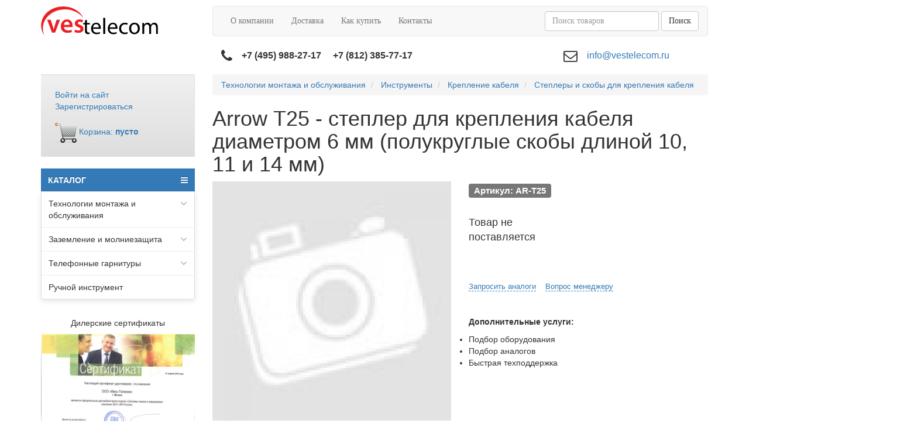

--- FILE ---
content_type: text/html; charset=utf-8
request_url: https://vestelecom.ru/tovar/8394/
body_size: 14458
content:
<!DOCTYPE html>
<html lang="ru">
<head>
    <meta charset="utf-8">
    <meta http-equiv="X-UA-Compatible" content="IE=edge">
    <meta name="viewport" content="width=device-width, initial-scale=1">
    <meta name="robots" content="noyaca"/>
    <meta name="robots" content="noodp"/>
            <title>
        Arrow Т25 - степлер для крепления кабеля диаметром 6 мм (полукруглые скобы длиной 10, 11 и 14 мм)    </title>
            <meta name="description" content="ARROW AR-T25 - описание, характеристики, цена, наличие на складе. "/>             <meta name="keywords" content="ARROW, AR-T25"/> 
    <meta name="yandex-verification" content="4975bae9bb74aac2" />

    <link href="/catalog/view/theme/vestelecom/image/favicon.ico" rel="shortcut icon" type="image/x-icon"/>

    <!-- Latest compiled and minified CSS -->
    <link rel="stylesheet" href="/catalog/view/theme/vestelecom/stylesheet/font-awesome.min.css">
    <link rel="stylesheet" href="/catalog/view/theme/vestelecom/stylesheet/oSlider.css">


    <link rel="stylesheet" href="/catalog/view/style/catalog.css">
    <link rel="stylesheet" href="/catalog/view/theme/vestelecom/stylesheet/main.css">
    <link rel="stylesheet" href="/catalog/view/theme/vestelecom/stylesheet/stylesheet.css">

    <script src="/catalog/view/javascript/jquery/jquery-3.3.1.min.js"></script>
    <script src="/catalog/view/theme/vestelecom/javascript/oSlider.js"></script>
<!--    <script type="text/javascript" src="/catalog/view/theme/skomplekt/javascript/library.js"></script>-->
    <script type="text/javascript" src="/catalog/view/theme/vestelecom/javascript/framework.js"></script>
    <script type="text/javascript" src="/catalog/view/js/catalog-sk.js?t=2" charset="utf-8"></script>

    <!-- EMAG counter -->
    <script type="text/javascript">
        (function(w,d,s,u,i,k,a){w[i]=w[i]||function(){(w[i].t=w[i].t||[]).push(arguments)};
            w[i].l=1*new Date();k=d.createElement(s),a=d.getElementsByTagName(s)[0],k.async=1,k.src=u,a
                .parentNode.insertBefore(k,a)})(window, document, "script", "//emag.ru/counter/counter4.js",
            "emagcounter");
        emagcounter({},"send");
    </script>
    <!-- /EMAG counter -->

    <!-- Yandex.Metrika counter -->
    <script type="text/javascript" >
        (function (d, w, c) {
            (w[c] = w[c] || []).push(function() {
                try {
                    w.yaCounter21811285 = new Ya.Metrika({
                        id:21811285,
                        clickmap:true,
                        trackLinks:true,
                        accurateTrackBounce:true,
                        webvisor:true
                    });
                } catch(e) { }
            });

            var n = d.getElementsByTagName("script")[0],
                s = d.createElement("script"),
                f = function () { n.parentNode.insertBefore(s, n); };
            s.type = "text/javascript";
            s.async = true;
            s.src = "https://mc.yandex.ru/metrika/watch.js";

            if (w.opera == "[object Opera]") {
                d.addEventListener("DOMContentLoaded", f, false);
            } else { f(); }
        })(document, window, "yandex_metrika_callbacks");
    </script>
    <noscript><div><img src="https://mc.yandex.ru/watch/21811285" style="position:absolute; left:-9999px;" alt="" /></div></noscript>
    <!-- /Yandex.Metrika counter -->


    <script async src="https://www.googletagmanager.com/gtag/js?id=UA-12070938-28"></script>
    <script>
        window.dataLayer = window.dataLayer || [];
        function gtag(){dataLayer.push(arguments);}
        gtag('js', new Date());

        gtag('config', 'UA-12070938-28');
    </script>



</head>
<body>
<header>
    <div class="container">
        <div class="row">
            <div class="col-md-3">
                <a href="/">
                    <img src="/catalog/view/theme/vestelecom/image/vestelekom.svg">
                </a>
            </div>
            <div class="col-md-9">
                <nav class="navbar navbar-default">

                    <!-- Brand and toggle get grouped for better mobile display -->
                    <div class="navbar-header">
                        <button type="button" class="navbar-toggle collapsed" data-toggle="collapse"
                                data-target="#collapse-menu" aria-expanded="false">
                            <span class="sr-only">Toggle navigation</span>
                            <span class="icon-bar"></span>
                            <span class="icon-bar"></span>
                            <span class="icon-bar"></span>
                        </button>
                    </div>
                    <div class="collapse navbar-collapse" id="collapse-menu">
                        <ul class="nav navbar-nav">
                            <li><a href="/about/">О компании</a></li>
                            <li><a href="/delivery/">Доставка</a></li>
                            <li><a href="/howto/">Как купить</a></li>
                            <li><a href="/contacts/">Контакты</a></li>
                        </ul>
                        <ul class="nav navbar-nav navbar-right">
                            <form action="/search/" method="get" class="navbar-form navbar-left" style="display: none;">
                                <div class="form-group">
                                    <input type="text" name="q" class="form-control" autocomplete="off"
                                           id="title-search-input">
                                    <label for="title-search-input"></label>
                                </div>
                                <button class="btn btn-default">Поиск</button>
                            </form>


                            <div id="search" class="navbar-form navbar-left navbar-main-search search-block" role="search">
                                <div class="form-group search-block__input-block">
                                    <input class="form-control search-block__input" onfocus="enableSearchResult(this)"
                                           type="text" onkeyup="liveSearch(this)" name="search" placeholder="Поиск товаров" value="" autocomplete="off">

                                    <a href="#" class="media search-block__res-item tpl__element">
                                        <div class="media-left">
                                            <img class="media-object search-block__res-img">
                                        </div>
                                        <div class="media-body">
                                            <div class="search-block__res-description"></div>
                                        </div>
                                    </a>

                                    <div class="search-block__results dropdown-menu"></div>
                                </div>
                                <!--<span class="fa fa-search navbar-main-search-submit search-block__button" aria-hidden="true"></span>-->
                                <button class="btn btn-default search-block__button">Поиск</button>
                            </div>

                        </ul>
                    </div>

                </nav>
                <div class="container">
                    <div class="row">
                        <div class="col-md-6 header-info">
                            <i class="fa fa-phone" aria-hidden="true"></i>
                            <strong>+7 (495) 988-27-17</strong>
                            &nbsp;&nbsp;&nbsp;
                            <strong>+7 (812) 385-77-17</strong>
                        </div>
                        <div class="col-md-6 header-info">
                            <i class="fa fa-envelope-o" aria-hidden="true"></i>
                            <a href="mailto:info@vestelecom.ru">info@vestelecom.ru</a>
                        </div>
                    </div>
                </div>
            </div>
        </div>
    </div>
</header>

<div class="container">
    <div class="row">
        <div class="col-md-3">
            <div class="left-block-1">

    <p><a href="#">Войти на сайт</a></p>
    <p><a href="#">Зарегистрироваться</a></p>


    <div class="top-block__cart">
        <a href="/index.php?route=checkout/cart" class="top-block__cart-link hidden-xs">
            <img class="top-block__cart-link-img" src="[data-uri]" alt="">
            <span class="top-block__cart-link-text">Корзина: <strong>пусто</strong>
                            </span>
        </a>

        <a href="/index.php?route=checkout/cart" class="top-block__cart-link visible-xs" style="text-aliogn: center;">
            <img class="top-block__cart-link-img" src="[data-uri]" alt="">
        </a>

    </div>

</div>

<div class="left-block-2">


    <nav id="menu-vertical" class="btn-group btn-block">
        <button type="button" class="btn-menu btn-block dropdown-toggle" data-toggle="dropdown">
            <i class="fa fa-bars"></i>
            КАТАЛОГ
        </button>
        <ul id="menu-vertical-list" class="dropdown-menu">

            <li data-submenu-id="menu-amazon-0" class="dropdown ">
			<span class="toggle-child">
				<i class="fa fa-plus plus"></i>
				<i class="fa fa-minus minus"></i>
			</span>
                <a href="javascript:void(0);" class="parent-link dropdown-toggle dropdown-img" data-toggle="dropdown">
                    <i class="fa fa-angle-down arrow"></i>
                    Технологии монтажа и обслуживания </a>
                <div id="menu-amazon-0" class="ns-dd dropdown-menu-simple nsmenu-type-category-simple">
                    <div class="dropdown-inner">

                        <ul class="list-unstyled nsmenu-haschild">
                            <li class=" nsmenu-issubchild">
                                <a href="/tovar/1/1/">
                                    <i class="fa fa-angle-down arrow"></i>Инструменты
                                </a>
                                <ul class="list-unstyled nsmenu-ischild nsmenu-ischild-simple">
                                    <li>
                                        <a href="/tovar/1/1/1/">Наборы инструментов</a>
                                    </li>
                                    <li>
                                        <a href="/tovar/1/1/2/">Укладка кабеля</a>
                                    </li>
                                    <li>
                                        <a href="/tovar/1/1/3/">Крепление кабеля</a>
                                    </li>
                                    <li>
                                        <a href="/tovar/1/1/4/">Снятие изоляции и резка кабеля</a>
                                    </li>
                                    <li>
                                        <a href="/tovar/1/1/5/">Обжимки, кримперы, монтаж накруткой, расшивка на кросс 66/110/KRONE</a>
                                    </li>
                                    <li>
                                        <a href="/tovar/1/1/6/">Инструмент для радиомонтажа</a>
                                    </li>
                                    <li>
                                        <a href="/tovar/1/1/7/">Профессиональный ручной инструмент</a>
                                    </li>
                                    <li>
                                        <a href="/tovar/1/1/8/">Вспомогательные средства</a>
                                    </li>
                                    <li>
                                        <a href="/tovar/1/1/9/">Распродажа</a>
                                    </li>
                                </ul>

                            </li>
                            <li class="nsmenu-issubchild">
                                <a href="/tovar/1/2/">
                                    <i class="fa fa-angle-down arrow"></i>
                                    Приборы общего назначения
                                </a>
                                <ul class="list-unstyled nsmenu-ischild nsmenu-ischild-simple">
                                    <li>
                                        <a href="/tovar/1/2/1/">Радиоизмерительные и лабораторные приборы</a>
                                    </li>
                                    <li>
                                        <a href="/tovar/1/2/2/">Профессиональные мультиметры</a>
                                    </li>
                                    <li>
                                        <a href="/tovar/1/2/3/">Калибраторы</a>
                                    </li>
                                    <li>
                                        <a href="/tovar/1/2/4/">Токовые клещи</a>
                                    </li>
                                    <li>
                                        <a href="/tovar/1/2/5/">Комбинированные приборы</a>
                                    </li>
                                    <li>
                                        <a href="/tovar/1/2/6/">Мегаомметры</a>
                                    </li>
                                    <li>
                                        <a href="/tovar/1/2/7/">Пробники и тестеры напряжения</a>
                                    </li>
                                    <li>
                                        <a href="/tovar/1/2/8/">Измерители сопротивления заземления</a>
                                    </li>
                                    <li>
                                        <a href="/tovar/1/2/9/">Тепловизоры</a>
                                    </li>
                                    <li>
                                        <a href="/tovar/1/2/10/">Инфракрасные термометры</a>
                                    </li>
                                    <li>
                                        <a href="/tovar/1/2/11/">Люксметры</a>
                                    </li>
                                    <li>
                                        <a href="/tovar/1/2/13/">Приборы для юстировки радиостанций</a>
                                    </li>
                                    <li>
                                        <a href="/tovar/1/2/14/">Приборы для тестирования аэронавигационных систем</a>
                                    </li>
                                    <li>
                                        <a href="/tovar/1/2/15/">Оборудование для юстировки антенн</a>
                                    </li>
                                    <li>
                                        <a href="/tovar/1/2/12/">Распродажа</a>
                                    </li>
                                </ul>
                            </li>

                            <li class="nsmenu-issubchild">
                                <a href="/tovar/1/2/">
                                    <i class="fa fa-angle-down arrow"></i>
                                    Приборы для телекоммуникационных сетей
                                </a>
                                <ul class="list-unstyled nsmenu-ischild nsmenu-ischild-simple">
                                    <li>
                                        <a href="/tovar/1/3/1/">Радиоизмерительные и лабораторные приборы</a>
                                    </li>
                                    <li>
                                        <a href="/tovar/1/3/2/">Мониторинг и безопасность IT</a>
                                    </li>
                                    <li>
                                        <a href="/tovar/1/3/3/">Обслуживание абонентских линий</a>
                                    </li>
                                    <li>
                                        <a href="/tovar/1/3/4/">Диагностика кабельных линий</a>
                                    </li>
                                    <li>
                                        <a href="/tovar/1/3/5/">Обслуживание систем кабельного ТВ</a>
                                    </li>
                                    <li>
                                        <a href="/tovar/1/3/6/">Монтаж и диагностика ВОЛС</a>
                                    </li>
                                    <li>
                                        <a href="/tovar/1/3/7/">Приборы для обслуживания беспроводных сетей</a>
                                    </li>
                                    <li>
                                        <a href="/tovar/1/3/8/">Трассопоисковое оборудование</a>
                                    </li>
                                    <li>
                                        <a href="/tovar/1/3/9/">Анализаторы транспортных Ethernet, E1, PRI, BRI, SDH, PDH, Fiber Channel</a>
                                    </li>
                                    <li>
                                        <a href="/tovar/1/2/15/">Оборудование для юстировки антенн</a>
                                    </li>
                                    <li>
                                        <a href="/tovar/1/3/10/">Распродажа</a>
                                    </li>

                                </ul>
                            </li>

                            <li class="nsmenu-issubchild">
                                <a href="/tovar/1/2/">
                                    <i class="fa fa-angle-down arrow"></i>
                                    Приборы для энергетики
                                </a>
                                <ul class="list-unstyled nsmenu-ischild nsmenu-ischild-simple">
                                    <li>
                                        <a href="/tovar/1/4/1/">Приборы для обслуживания линий электропитания</a>
                                    </li>
                                    <li>
                                        <a href="/tovar/1/4/2/">Обслуживание аккумуляторных батарей</a>
                                    </li>
                                    <li>
                                        <a href="/tovar/1/4/3/">Высоковольтные испытания силовых кабелей</a>
                                    </li>
                                    <li>
                                        <a href="/tovar/1/4/4/">Передвижные электротехнические лаборатории (ЭТЛ), мобильные комплексы</a>
                                    </li>
                                    <li>
                                        <a href="/tovar/1/4/5/">Диагностика кабельных линий и электрооборудования</a>
                                    </li>
                                    <li>
                                        <a href="/tovar/1/4/6/">Поиск утечек в трубопроводах</a>
                                    </li>
                                    <li>
                                        <a href="/tovar/1/4/7/">Ультразвуковые расходомеры</a>
                                    </li>
                                    <li>
                                        <a href="/tovar/1/4/8/">Вспомогательные средства</a>
                                    </li>
                                    <li>
                                        <a href="/tovar/1/4/9/">ИК-окна</a>
                                    </li>
                                    <li>
                                        <a href="/tovar/1/4/10/">Распродажа</a>
                                    </li>

                                </ul>
                            </li>

                        </ul>
                    </div>
                </div>
            </li>

            <li data-submenu-id="menu-amazon-1" class="dropdown ">
			<span class="toggle-child">
				<i class="fa fa-plus plus"></i>
				<i class="fa fa-minus minus"></i>
			</span>
                <a href="javascript:void(0);" class="parent-link dropdown-toggle dropdown-img" data-toggle="dropdown">
                    <i class="fa fa-angle-down arrow"></i>
                    Заземление и молниезащита
                </a>
                <div id="menu-amazon-1" class="ns-dd dropdown-menu-simple nsmenu-type-category-simple">
                    <div class="dropdown-inner">

                        <ul class="list-unstyled nsmenu-haschild">

                            <li>
                                <a href="/tovar/2/1/">Заземление в частном доме</a>
                            </li>
                            <li>
                                <a href="/tovar/2/2/">Модульное заземление</a>
                            </li>
                            <li>
                                <a href="/tovar/2/3/">Электролитическое заземление</a>
                            </li>
                            <li>
                                <a href="/tovar/2/4/">Заземляющие проводники</a>
                            </li>
                            <li>
                                <a href="/tovar/2/5/">Молниезащита</a>
                            </li>
                            <li>
                                <a href="/tovar/2/6/">Ограничители импульсных перенапряжений (УЗИП)</a>
                            </li>
                            <li>
                                <a href="/tovar/2/7/">Услуги по монтажу заземления</a>
                            </li>
                            <li>
                                <a href="/tovar/2/8/">Сварка экзотермическая</a>
                            </li>
                            <li>
                                <a href="/tovar/2/9/">Устройства вспомогательные для монтажа</a>
                            </li>
                            <li>
                                <a href="/tovar/2/11/">Устройства энергосберегающие</a>
                            </li>
                            <li>
                                <a href="/tovar/2/12/">Реле контроля напряжения</a>
                            </li>
                            <li>
                                <a href="/tovar/2/13/">Дополнительное оборудование</a>
                            </li>

                        </ul>
                    </div>
                </div>
            </li>

            <li data-submenu-id="menu-amazon-2" class="dropdown ">
			<span class="toggle-child">
				<i class="fa fa-plus plus"></i>
				<i class="fa fa-minus minus"></i>
			</span>
                <a href="javascript:void(0);" class="parent-link dropdown-toggle dropdown-img" data-toggle="dropdown">
                    <i class="fa fa-angle-down arrow"></i>
                    Телефонные гарнитуры
                </a>
                <div id="menu-amazon-2" class="ns-dd dropdown-menu-simple nsmenu-type-category-simple">
                    <div class="dropdown-inner">

                        <ul class="list-unstyled nsmenu-haschild">
                            <li>
                                <a href="/tovar/3/1/">Телефонные гарнитуры</a>
                            </li>
                            <li>
                                <a href="/tovar/3/2/">USB телефоны и спикерфоны Plantronics</a>
                            </li>
                            <li>
                                <a href="/tovar/3/3/">Аксессуары</a>
                            </li>

                        </ul>
                    </div>
                </div>
            </li>

            <li>
            <span class="toggle-child">
				<i class="fa fa-cog plus"></i>
				<i class="fa fa-cogs minus"></i>
			</span>
                <a href="/tovar/4/" class="parent-link dropdown-toggle dropdown-img" data-toggle="dropdown">
                    Ручной инструмент
                </a>
            </li>

        </ul>
    </nav>
    <div id="menuMask"></div>

    <div id="menuconf"></div>

</div>


<script type="text/javascript">
    $(window).bind("load resize", function (e) {
        var $menu = $("#menu-vertical-list");
        if ($(window).width() > 922) {
            $menu.menuAim('switchToHover');
        } else {
            $menu.menuAim('switchToClick');
        }

        $menu.menuAim({
            activateCallback: activateSubmenu,
            deactivateCallback: deactivateSubmenu
        });

        function activateSubmenu(row) {
            var $row = $(row),
                submenuId = $row.data("submenuId"),
                $submenu = $("#" + submenuId),
                height = $menu.outerHeight(),
                width = $menu.outerWidth();
            $submenu.css({
                display: "block",
                top: -1
            });
            $row.find("a").addClass("maintainHover");
        }

        function deactivateSubmenu(row) {
            var $row = $(row),
                submenuId = $row.data("submenuId"),
                $submenu = $("#" + submenuId);
            $submenu.css("display", "none");
            $row.find("a").removeClass("maintainHover");
        }

        $("#menu-vertical .dropdown-menu li").click(function (e) {
            e.stopPropagation();
        });
        $("#menu-vertical .dropdown-menu li").click(function (e) {
            $("a.maintainHover").removeClass("maintainHover");
        });

    });

    $(".ns-dd").hover(function () {
        $(this).parent().find('.parent-link').toggleClass('hover');
    });
    $(".child-box").hover(function () {
        $(this).parent().find('.with-child').toggleClass('hover');
    });
    $(".toggle-child").click(function () {
        $(this).toggleClass('open');
        $(this).parent().parent().parent().toggleClass('activemenu');
        $(this).parent().find('.dropdown-menu-simple').slideToggle(200);
        $(this).parent().find('.dropdown-menu-full').slideToggle(200);
        $(this).parent().find('.dropdown-menu-full-image').slideToggle(200);
        $(this).parent().find('.dropdown-menu-html-block').slideToggle(200);
        $(this).parent().find('.dropdown-menu-manufacturer').slideToggle(200);
        $(this).parent().find('.dropdown-menu-information').slideToggle(200);
        $(this).parent().find('.dropdown-menu-product').slideToggle(200);
    });

</script>




<!-- нужно только для НЕсворачивания меню на десктопной версии -->
<script type="text/javascript">
    if (window.matchMedia("(min-width: 992px)").matches) {
        $('#menu-vertical-list').addClass("nsmenu-block");
    }
    $(window).resize(function () {
        if ($(window).width() > 992) {
            $('#menu-vertical-list').addClass("nsmenu-block");
        } else {
            $('#menu-vertical-list').removeClass("nsmenu-block");
        }
    });
    $(function () {
        $('#menu-header-open').css({'min-height': $('#menu-vertical-list').outerHeight() - 20});
    });
</script>



<div class="left-block-3">
    Дилерские сертификаты
    <img src="/upload/medialibrary/381/3818b31cc41c0e9bf96136e3035891c3.jpg">
    <img src="/upload/medialibrary/d92/d92aa5e64993f88b3ae6a6d783112f0a.jpg">
    <img src="/upload/medialibrary/7fb/7fbcb42d5ec9716361db7f775112df63.jpg">
</div>        </div>
        <div class="col-md-9">
            <div itemscope itemtype="http://schema.org/Product">
                    <ol class="breadcrumb" itemscope itemtype="http://schema.org/BreadcrumbList">
                    <li itemprop="itemListElement" itemscope
                itemtype="http://schema.org/ListItem">
                <a itemscope itemtype="http://schema.org/Thing"
                   itemprop="item"
                   href="/tovar/1/">
                    <span itemprop="name">Технологии монтажа и обслуживания</span>
                </a>
                <meta itemprop="position" content="1" />
            </li>
                    <li itemprop="itemListElement" itemscope
                itemtype="http://schema.org/ListItem">
                <a itemscope itemtype="http://schema.org/Thing"
                   itemprop="item"
                   href="/tovar/1/1/">
                    <span itemprop="name">Инструменты</span>
                </a>
                <meta itemprop="position" content="2" />
            </li>
                    <li itemprop="itemListElement" itemscope
                itemtype="http://schema.org/ListItem">
                <a itemscope itemtype="http://schema.org/Thing"
                   itemprop="item"
                   href="/tovar/1/1/3/">
                    <span itemprop="name">Крепление кабеля</span>
                </a>
                <meta itemprop="position" content="3" />
            </li>
                    <li itemprop="itemListElement" itemscope
                itemtype="http://schema.org/ListItem">
                <a itemscope itemtype="http://schema.org/Thing"
                   itemprop="item"
                   href="/tovar/1/1/3/4/">
                    <span itemprop="name">Степлеры и скобы для крепления кабеля</span>
                </a>
                <meta itemprop="position" content="4" />
            </li>
            </ol>


<h1 itemprop="name" class="order__name_152711">Arrow Т25 - степлер для крепления кабеля диаметром 6 мм (полукруглые скобы длиной 10, 11 и 14 мм)</h1>

<div class="row">
    <div class="col-lg-6 col-md-6 col-sm-12 col-xs-12">
                    <a data-fancybox="gallery" href="/image/cache/no_image-1900x1900origin.jpg">
                <img itemprop="image" class="product__main-image order__img_152711"
                     alt="Arrow Т25 - степлер для крепления кабеля диаметром 6 мм (полукруглые скобы длиной 10, 11 и 14 мм)" src="/image/cache/no_image-600x600.jpg">
            </a>
                            <div class="owl-carousel owl-theme product__thumbs owl-product">
                                    <a data-fancybox="gallery" href="/image/cache/no_image-1900x1900origin.jpg"
                       title="">
                        <img class="product__thumbs-item" src="/image/cache/no_image-90x90.jpg"
                             alt="">
                    </a>
                                    <a data-fancybox="gallery" href="/image/cache/no_image-1900x1900origin.jpg"
                       title="">
                        <img class="product__thumbs-item" src="/image/cache/no_image-90x90.jpg"
                             alt="">
                    </a>
                                    <a data-fancybox="gallery" href="/image/cache/no_image-1900x1900origin.jpg"
                       title="">
                        <img class="product__thumbs-item" src="/image/cache/no_image-90x90.jpg"
                             alt="">
                    </a>
                            </div>
            </div>
    <div class="col-lg-6 col-md-6 col-sm-12 col-xs-12" itemprop="offers" itemscope
         itemtype="http://schema.org/Offer">
        <p class="product__articul-sku">
                <span
                        class="label label-default order__articul_152711">Артикул: AR-T25</span>
        </p>
        <div class="row product__price">
            <div class="col-lg-6 col-md-6 col-sm-6 col-xs-6">
                                    <p class="product__price-text">
                        Товар не поставляется
                    </p>
                            </div>
                    </div>

        <div class="row product__system">
            <div class="col-lg-12 col-md-12 col-sm-12 col-xs-12" style="margin-top: 10px">
                            </div>
        </div>

        <div class="row product__sale">
            <div class="col-lg-12 col-md-12 col-sm-12 col-xs-12">
                <div class="product-info-block">

                                            <a href="#" class="product-info-link" data-toggle="modal" data-target="#analog_request_modal">Запросить аналоги</a>
                    
                    
                    <a href="#" class="product-info-link" data-toggle="modal" data-target="#manager_request_modal">Вопрос менеджеру</a>

                </div>
            </div>
        </div>

        <div class="row product__system">
            <div class="col-lg-12 col-md-12 col-sm-12 col-xs-12">
                                            </div>
        </div>

        <div class="warranty-block" title="Присылайте ваши запросы на нашу электронную почту!">
            <p style="font-weight: bold; padding-top: 10px">
                Дополнительные услуги:
            </p>

            <ul>
                <li>Подбор оборудования</li>
                <li>Подбор аналогов</li>
                <li>Быстрая техподдержка</li>
            </ul>

        </div>

    </div>
</div>

            
<div class="row">
            <div class="col-lg-12 col-md-12 col-sm-12 col-xs-12">
            <ul class="nav nav-tabs product__tabbuttons" role="tablist">
                                    <li role="presentation" class="active">
                        <a href="#tab-content-description" aria-controls="tab-content-description" role="tab"
                           data-toggle="tab">Описание</a>
                    </li>
                            </ul>
            <div class="tab-content">
                                    <div itemprop="description" role="tabpanel" class="tab-pane fade in active"
                         id="tab-content-description">
                        <div>
<strong>Arrow Т25</strong> - степлер для крепления провода диаметром до 6 мм. Подходит для телефонного и домофонного кабеля, а также для пожарно охранной сигнализации. Использует полукруглые скобы с длинной ножки 10, 11 или 14 мм.</div>

<h2><strong>Особенности степлера для крепления кабеля Arrow T25:</strong></h2>

<ul>
<li>Подходит для кабеля диаметром до 6 мм</li>
	<li>Полукруглые скобы длинной 10, 11 и 14 мм </li>
	<li>Полностью стальная конструкция</li>
	<li>Полукруглая канавка для кабеля</li>
	<li>Износостойкий механизм</li>
	<li>Ручка с коротким нажатием и легким ходом</li>
	<li>Хромированная износостойкая отделка</li>
</ul>                    </div>
                            </div>
        </div>
    </div>


    <div class="add-materials">
                                    <div class="add-materials__block">
                    <div class="add-materials__block-title">
                        Скачать инструкцию                                                                    </div>
                                            <a target="_blank" class="add-materials__link" href="/files/product_1032/instr_p1032_1.pdf">
                                                             Arrow T25 - Инструкция (англ)                                                    </a>
                                    </div>
                        </div>


        
<div class="row">
    </div>



    <div class="row">
        <div class="col-lg-12 col-md-12 col-sm-12 col-xs-12">
            <script type="text/javascript" src="//vk.com/js/api/openapi.js?127"></script>

            <script type="text/javascript">
                VK.init({apiId: 4470233, onlyWidgets: true});
            </script>

            
        </div>
    </div>


<script>

    $(document).ready(function() {

        var owl = $('.owl-default');
        owl.owlCarousel({
            items:4,
            loop:false,
            margin:29,
            //autoplay:true,
            //autoplayTimeout:6000,
            //smartSpeed:2000,
            //autoplayHoverPause:true,
            nav:true,
            dots:false,
            navText:[],
            responsive : {
                0: {
                    items: 1
                },
                480: {
                    items: 2
                },
                640: {
                    items: 3
                },
                768: {
                    items: 4
                }
            }
        });

        var owlProduct = $('.owl-product');
        owlProduct.owlCarousel({
            items:4,
            loop:false,
            margin:10,
            //autoplay:true,
            //autoplayTimeout:6000,
            //smartSpeed:2000,
            //autoplayHoverPause:true,
            nav:true,
            dots:false,
            navText:[],
            responsive : {
                0: {
                    items: 3
                },
                480: {
                    items: 4
                },
                640: {
                    items: 4
                },
                768: {
                    items: 4
                }
            }
        });

        $('.owl-carousel').find('.owl-nav').removeClass('disabled');
        $('.owl-carousel').on('changed.owl.carousel', function(event) {
            $(this).find('.owl-nav').removeClass('disabled');
        });

    });

</script>

<div class="modal fade cart-modal" tabindex="-1" role="dialog">
    <div class="modal-dialog modal-lg" role="document">
        <div class="modal-content">
            <div class="modal-header">
                <button type="button" class="close" data-dismiss="modal" aria-label="Close"><span aria-hidden="true">&times;</span>
                </button>
                <h4 class="modal-title">Товар добавлен в корзину</h4>
            </div>
            <div class="modal-body">
                <div class="row">
                    <div class="col-lg-8 col-md-8 col-sm-7 col-xs-12">
                        <div class="media">
                            <div id="cart-modal-img" class="media-left media-middle"></div>
                            <div class="media-body">
                                <p id="cart-modal-title"></p>
                                <p id="cart-modal-articul">
                                    <span class="label label-default"></span>
                                </p>
                                <p id="cart-modal-quantity">Количество: <strong></strong></p>
                                <p id="cart-modal-price"><strong></strong></p>
                            </div>
                        </div>
                    </div>
                    <div class="col-lg-4 col-md-4 col-sm-5 col-xs-12">
                        <div class="well">
                            <h4><strong>В корзине</strong></h4><br>
                            <p id="cart-modal-total-quantity">Товаров: <strong></strong></p>
                            <p id="cart-modal-total-price">На сумму: <strong></strong></p>
                            <hr>
                            <p class="text-center">
                                <a href="/index.php?route=checkout/cart" class="btn btn-primary">Перейти в корзину</a>
                            </p>
                        </div>
                    </div>
                </div>
            </div>
        </div>
    </div>
</div>


<div class="modal fade in" id="analog_request_modal" tabindex="-1" role="dialog" aria-labelledby="myModalLabel">
    <div class="modal-dialog" role="document">
        <div class="modal-content">
            <div class="modal-header">
                <button type="button" class="close" data-dismiss="modal" aria-label="Close"><span aria-hidden="true">&times;</span>
                </button>
                <h4 class="modal-title" id="myModalLabel">Запрос аналогов</h4>
            </div>
            <div class="modal-body analogRequest">
                            </div>
        </div>
    </div>
</div>

<div class="modal fade in" id="manager_request_modal" tabindex="-1" role="dialog" aria-labelledby="myModalLabel">
    <div class="modal-dialog" role="document">
        <div class="modal-content">
            <div class="modal-header">
                <button type="button" class="close" data-dismiss="modal" aria-label="Close"><span aria-hidden="true">&times;</span>
                </button>
                <h4 class="modal-title" id="myModalLabel">Задать вопрос менеджеру</h4>
            </div>
            <div class="modal-body managerRequest">
                            </div>
        </div>
    </div>
</div>
<div class="modal fade in" id="price_request_modal" tabindex="-1" role="dialog" aria-labelledby="myModalLabel">
    <div class="modal-dialog" role="document">
        <div class="modal-content">
            <div class="modal-header">
                <button type="button" class="close" data-dismiss="modal" aria-label="Close"><span aria-hidden="true">&times;</span>
                </button>
                <h4 class="modal-title" id="myModalLabel">Запрос цены</h4>
            </div>
            <div class="modal-body priceRequest">
                            </div>
        </div>
    </div>
</div>
<div class="modal fade in" id="transit_request_modal" tabindex="-1" role="dialog" aria-labelledby="myModalLabel">
    <div class="modal-dialog" role="document">
        <div class="modal-content">
            <div class="modal-header">
                <button type="button" class="close" data-dismiss="modal" aria-label="Close"><span aria-hidden="true">&times;</span>
                </button>
                <h4 class="modal-title" id="myModalLabel">Запрос срока поставки</h4>
            </div>
            <div class="modal-body transitRequest">
                            </div>
        </div>
    </div>
</div>
            </div>
        </div>
    </div>
</div>
 <div class="container-fluid footer-back">
     <footer>
         <div class="container">
             <div class="row">
                 <div class="col-md-4 footer">
                     © ООО "Весь-Телеком", 2010 – 2026<br>
                     (495) 988-27-17 &nbsp;&nbsp;&nbsp; e-mail: <a href="mailto:info@vestelecom.ru">info@vestelecom.ru</a>
                 </div>
                 <div class="col-md-8 menu">
                     <a href="./">Главная</a>
                     <a href="/contacts/">Контакты</a>
                     <a href="/search/">Поиск</a>
                     <a href="/warranty/">Гарантия</a>
                 </div>
             </div>
         </div>
     </footer>
 </div>


 <script>
     $(document).ready(function () {
//        $('table').removeAttr('style').addClass('table').wrap('<div class="table-responsive"></div>');
         $('table').addClass('table').css('width', 'auto').removeAttr('width').wrap('<div class="table-responsive"></div>');
         $('th').css('width', 'auto');
         $('tr').css('width', 'auto');
         $('td').css('width', 'auto');
         $("h2").css('width', '');
         $("p").css('width', '');
         $('.product__description-short > ul > li > span').removeAttr('style');
         $('.product__description-short > p > span').removeAttr('style');
         $('.product__description-short > ul > li').removeAttr('style');
         $('.product__description-short > ul').removeAttr('style');
         $(".input_block").css('float', 'left');
         $(".input_block").css('width', '100%');
//        $(".information__description img").removeAttr('width height style').addClass('img-responsive');
         $(".tab-pane > p > iframe").addClass('embed-responsive-item').wrap('<div class="embed-responsive embed-responsive-16by9"></div>');

         if(window.location.href !== 'https://skomplekt.com/zakaz.php' && window.location.href !== 'https://skomplekt.com/zakaz.php/') {
             $(".information__description > p > iframe").removeAttr('width height').addClass('embed-responsive-item').wrap('<div class="embed-responsive embed-responsive-16by9"></div>');
         }
     });

     function makeSortUrl() {

         var type = $("#sort_by_price option:selected").val();
         if (type < 1) type = 1;

         var checkbox = 0;
         if ($("#in_stock").is(":checked") == true) checkbox = 1;


         var arr = new Array();

         if(type == 2) arr.push("sort=price_asc");
         else if(type == 3) arr.push("sort=price_desc");

         if(checkbox == 1) arr.push("exist=1");

         if(arr.length < 1) {

             window.location.href = './'
         }
         else {

             window.location.href = "./?" + arr.join('&');
         }
     }

     $(function() {
         $('#sort_by_price')
             .change(function() {
                 makeSortUrl();
             });
         $('#in_stock')
             .click(function() {
                 makeSortUrl();
             });
     });

 </script>


 <!-- //////////////////// /* Добавлено по причине замены политики конфиденциальности */ -->

 <div id="pdn" style="display: none;">
     <div>
         <input name="field_16[]" type="checkbox" value="1" required>
         <label for="field_16[]">Согласие на обработку персональных данных</label>
         <div class="personal-data"
              style="display:none;width: 400px;padding: 10px;border: 1px solid #999;font-family: Arial Verdana sans-serif;font-size: 12px;background: #FFF6D3;position: fixed;z-index: 9999">
             Настоящим вы предоставляете свои персональные данные для получения заказанных вами на нашем веб-сайте товаров,
             информационных материалов или услуг. Вы также даете согласие на обработку ваших персональных данных, включая:
             сбор,
             хранение, обновление, использование, блокирование и уничтожение. Настоящее согласие дается вами на весь период
             эксплуатации веб-сайта и может быть отозвано вами в любой момент. Для отзыва вашего согласия направьте
             соответствующее распоряжение в письменной форме по адресу обратной связи, указанному на сайте. В случае отзыва
             настоящего согласия вы теряете статус зарегистрированного пользователя веб-сайта и все связанные с этим статусом
             привилегии по всем программам сайта.
         </div>
     </div>

     <script>
         $("input[name='field_16[]']").hover(function () {
             var thisElem = $(this),
                 personalDataElem = $(".personal-data");

             personalDataElem.css({top: 0, left: 0});

             var thisElemOffset = thisElem.offset(),
                 personalDataElemOffset = personalDataElem.offset();

             console.log(thisElemOffset, personalDataElemOffset);

             personalDataElem.css({
                 left: (thisElemOffset.left - personalDataElemOffset.left) + 15,
                 top: (thisElemOffset.top - personalDataElemOffset.top) - personalDataElem.height() - 15
             }).fadeIn(100);
         }, function () {
             $(".personal-data").fadeOut(100);
         })
     </script>
 </div>

 <!-- грузим fancybox -->
 <!--<link rel="stylesheet" href="//cdnjs.cloudflare.com/ajax/libs/fancybox/3.0.47/jquery.fancybox.min.css"/>-->
 <!--<script src="//cdnjs.cloudflare.com/ajax/libs/fancybox/3.0.47/jquery.fancybox.min.js"></script>-->

 <style>
     .fancybox-buttons {
         top: 10px;
         right: 45px;
     }

     .fancybox-button--close {
         background: transparent;
     }

     .fancybox-button--close:hover {
         background: transparent;
     }

     .fancybox-button--close:before, .fancybox-button--close:after {
         width: 50px;
     }

     .fancybox-button--fullscreen {
         display: none !important;
     }
 </style>

 <script>

     //  todo исправить этот костыль:  если есть на сайте старые формы - true иначе false
     var old_form = true;
     var acquire = true;

     $(document).ready(function () {
         // перед input type submit вставляем чекбокс с политикой конфиденциальности (старая из движка форм)
         var content = document.getElementById("pdn").innerHTML;

         if (old_form) {
             var varrayvlalala = $("input[type=submit], button[type=submit]");
             varrayvlalala.before(content);
         }

         // заменяем старую политику на новую
         $(".personal-data").removeClass("personal-data").html('');
         $(".personal_data").removeClass("personal_data").html('');
         if (acquire) {
             $("input[name='field_16[]']").replaceWith('' +
                 '<p class="new-privacy-politic" style="text-indent: 0px; font-size: inherit; padding: 0 10px;">' +
                 '<input style="width:20px;" name="field_16[]" type="checkbox" value="1" required>' +
                 ' - ' +
                 '<label for="field_16[]">' +
                 'Я принимаю условия <a style="font-size: inherit;" data-fancybox data-type="iframe" data-src="/privacy/offerta.php?site=' + window.location.protocol + '//' + window.location.hostname + '" href="javascript:;">Пользовательского соглашения</a> и даю своё согласие на обработку моих персональных данных на условиях и для целей, определенных ' +
                 '<a style="font-size: inherit;" data-fancybox data-type="iframe" data-src="/privacy/policy.php?site=' + window.location.protocol + '//' + window.location.hostname + '&mail=info@vestelecom.ru" href="javascript:;">' +
                 'Политикой конфиденциальности</a>' +
                 '</label>' +
                 '</p>' +
                 '');
             $(".continue").before('' +
                 '<p class="new-privacy-politic" style="text-indent: 0px; font-size: inherit; padding: 0 10px;">' +
                 '<input style="width:20px;" name="field_16[]" type="checkbox" value="1" id="personal_data_input" required>' +
                 ' - ' +
                 '<label for="field_16[]">' +
                 'Я принимаю условия <a style="font-size: inherit;" data-fancybox data-type="iframe" data-src="/privacy/offerta.php?site=' + window.location.protocol + '//' + window.location.hostname + '" href="javascript:;">Пользовательского соглашения</a> и даю своё согласие на обработку моих персональных данных на условиях и для целей, определенных ' +
                 '<a style="font-size: inherit;" data-fancybox data-type="iframe" data-src="/privacy/policy.php?site=' + window.location.protocol + '//' + window.location.hostname + '&mail=info@vestelecom.ru" href="javascript:;">' +
                 'Политикой конфиденциальности</a>' +
                 '</label>' +
                 '</p>' +
                 '')
         } else {
             $("input[name='field_16[]']").replaceWith('' +
                 '<p class="new-privacy-politic" style="text-indent: 0px; font-size: inherit; padding: 0 10px;">' +
                 '<input style="width:20px;" name="field_16[]" type="checkbox" value="1" required>' +
                 ' - ' +
                 '<label for="field_16[]">' +
                 'Я даю своё согласие на обработку моих персональных данных на условиях и для целей, определенных ' +
                 '<a style="font-size: inherit;" data-fancybox data-type="iframe" data-src="/privacy/policy.php?site=' + window.location.protocol + '//' + window.location.hostname + '&mail=info@vestelecom.ru" href="javascript:;">' +
                 'Политикой конфиденциальности</a>' +
                 '</label>' +
                 '</p>' +
                 '');
         }


         // удаляем текст
         strokaContainer = document.getElementsByTagName('*');
         for (i = 0, s = strokaContainer.length; i < s; i++)
             if (strokaContainer[i].tagName != "SCRIPT")
                 for (j = 0, s_ = strokaContainer[i].childNodes.length; j < s_; j++)
                     if (strokaContainer[i].childNodes[j].nodeType == 3) {
                         strokaContainer[i].childNodes[j].textContent = strokaContainer[i].childNodes[j].textContent.replace(/Согласие на обработку персональных данных/g, '');
                         strokaContainer[i].childNodes[j].textContent = strokaContainer[i].childNodes[j].textContent.replace(/Согласие на отправку персональных данных/g, '');
                         strokaContainer[i].childNodes[j].textContent = strokaContainer[i].childNodes[j].textContent.replace(/Согласен на обработку данных/g, '');
                     }

         // удаляем дубль чекбокса, если сгенерировался в форме, где уже был чекбокс
         if (old_form) {
             if ($(".new-privacy-politic").length > 1) {
                 $(".new-privacy-politic")[1].innerHTML = '';
             }
         }

         $('.new-privacy-politic').parent().find('br').remove();
         $('.new-privacy-politic').css('display', 'inline');
         $('.new-privacy-politic label').css('display', 'inline');
     })
 </script>





 <!-- //////////////////// /* Добавлено по причине замены политики конфиденциальности */ -->

 <script src="/catalog/view/theme/vestelecom/javascript/search.js" charset="utf-8"></script>

 </body>
</html>


--- FILE ---
content_type: text/css
request_url: https://vestelecom.ru/catalog/view/theme/vestelecom/stylesheet/main.css
body_size: 6651
content:
/* Start:/bitrix/templates/store_light_gray/components/bitrix/menu/grey_tabs1/style.css?14434386691014*/
div.grey-tabs-menu {
    float: left;
    width: 100%;
    background: #F4F4F4;
    font-size: 93%;
    line-height: normal;
}

div.grey-tabs-menu ul {
    margin: 0;
    padding: 10px 10px 0 10px;
    list-style: none;
}

div.grey-tabs-menu li {
    display: inline;
    margin: 0;
    padding: 0;
}

div.grey-tabs-menu a {
    float: left;
    background: url("../image/tableft.gif") no-repeat left top;
    margin: 0.2em 0 0 0;
    padding: 0 0 0 4px;
    text-decoration: none;
}

div.grey-tabs-menu a nobr {
    float: left;
    display: block;
    background: url("../image/tabright.gif") no-repeat right top;
    padding: 5px 15px 4px 6px;
    white-space: nowrap;
    color: #666;
}

/* Commented Backslash Hack hides rule from IE5-Mac \*/
div.grey-tabs-menu a nobr {
    float: none;
}

/* End IE5-Mac hack */

div.grey-tabs-menu a:hover nobr {
    color: #000;
}

div.grey-tabs-menu a:hover {
    background-position: 0 -42px;
}

div.grey-tabs-menu a:hover nobr {
    background-position: 100% -42px;
}

div.menu-clear-left {
    clear: left;
}

/* End */

/* Start:/bitrix/components/bitrix/sale.viewed.product/templates/.default/style.css?1443438663220*/
div.view-list {
    width: 200px;
    border: 1px solid #CCC;
}

div.view-header {
    height: 20px;
    text-align: center;
    background-color: #CCC;
    margin-bottom: 10px;
}

div.view-item {
    text-align: center;
    margin-bottom: 10px;
}

/* End */

/* Start:/bitrix/templates/store_light_gray/components/bitrix/search.title/store/style.css?14434386692092*/
div.title-search-result {
    border: 1px solid #c6c6c6;
    display: none;
    overflow: hidden;
    z-index: 205;
}

table.title-search-result {
    border-collapse: collapse;
    border: none;
    width: 10%;
}

table.title-search-result th {
    background-color: #F7F7F7;
    border-right: 1px solid #e8e8e8;
    color: #949494;
    font-weight: normal;
    padding: 2px 14px 2px 12px;
    text-align: right;
    vertical-align: top;
    white-space: nowrap;
    width: 1%;
}

table.title-search-result td {
    background-color: white;
    color: black;
    font-weight: normal;
    padding-top: 2px;
    padding-bottom: 2px;
    text-align: left;
    white-space: nowrap;
}

table.title-search-result td.title-search-item {
    padding-left: 8px;
    padding-right: 15px;
}

table.title-search-result td.title-search-item a {
    padding-left: 4px;
    padding-right: 15px;
    text-decoration: none;
    color: black;
    vertical-align: top;
}

table.title-search-result td.title-search-item img {
    vertical-align: top;
}

table.title-search-result td.title-search-item b {
    color: #cf0000;
    font-weight: normal;
}

table.title-search-result tr.title-search-selected td, table.title-search-result tr.title-search-selected a, table.title-search-result tr.title-search-selected td.title-search-more a {
    background-color: #fff2be;
}

table.title-search-result td.title-search-more {
    font-size: 11px;
    font-weight: normal;
    padding-right: 15px;
    padding-left: 24px;
    padding-top: 0;
}

table.title-search-result td.title-search-more a {
    padding-left: 12px;
    padding-right: 15px;
    text-decoration: none;
    color: #999999;
}

table.title-search-result td.title-search-all {
    padding-left: 24px;
    padding-right: 15px;
}

table.title-search-result td.title-search-all a {
    padding-left: 4px;
    text-decoration: none;
    color: #808080;
}

table.title-search-result td.title-search-separator, table.title-search-result th.title-search-separator {
    padding-top: 0;
    padding-bottom: 0;
    font-size: 4px;
}

div.title-search-fader {
    display: none;
    background: url('../image/fader.png') right top repeat-y;
    position: absolute;
}

/* End */

/* Start:/bitrix/templates/store_light_gray/styles.css?1489415260885*/
img {
    border: 0 none;
}

h1, h2, h3, h4, h5, h6 {
    font-family: Verdana, Arial, serif;
    margin: 1.3em 0 1.2em;
    font-weight: normal;
    line-height: 1.2;
}

h1 {
    font-size: 160%;
    margin: 0 0 0.7em;
}

h2 {
    font-size: 140%;
}

h3 {
    font-size: 120%;
}

h4 {
    font-size: 120%;
}

h5 {
    font-size: 140%;
    font-weight: normal;
    margin: 1.5em 0 1em 0;
    padding: 0;
}

h6 {
    font-size: 100%;
    font-weight: bold;
}

hr, .hr {
    border-top: 1px solid;
    display: block;
    font-size: 1px;
    height: 1px;
    line-height: 1px;
    margin: 12px 0;
    overflow: hidden;
    padding: 0;
}

#workarea ul {
    list-style-type: none;
    padding: 0;
    margin: 0 0 0 1.5em;
}

#workarea ul li:before {
    content: '\2014\a0';
}

#workarea ul li {
    text-indent: 0;
    margin: 0.6em 0
}

#workarea ul ul {
    padding: 0 0 0 1.5em;
    margin: 0.6em 0
}

/* End */

/* Start:/bitrix/templates/store_light_gray/template_styles.css?148941526026260*/
html {
    width: 100%;
    height: 100%;
}

body {
    height: 100%;
    margin: 0;
    padding: 0;
    font-family: Verdana, Arial, Helvetica, sans-serif;
}

form {
    margin: 0;
    padding: 0;
}

form.main-form {
    display: block;
    margin: 0;
    padding: 0;
    width: 100%;
    height: 100%;
}

#page-wrapper {
    min-height: 100%;
    margin: 0 auto -30px;
    min-width: 990px;
}

* html #page-wrapper {
    height: 100%;
}

#header-wrapper {
    height: 100px;
}

#header {
    position: relative;
    margin: 0 auto;
    width: 1000px;
    height: 107px;
}

#logo {
    width: 400px;
    height: 50px;
    position: absolute;
    top: 30px;
    left: 8px;
}

#logo a {
    outline: none;
    text-decoration: none;
}

#schedule {
    position: absolute;
    top: 33px;
    left: 260px;
    height: 70px;
}

#schedule td {
    padding: 0;
}

#schedule div.telephone {
    margin: 0;
    padding: 0 0 0 27px;
    font-size: 1.2em;
    font-family: Arial, sans-serif;
    line-height: 21px;
}

#schedule p {
    margin: 0;
}

ul.store-horizontal {
    list-style-type: none;
    overflow: hidden;
    height: 34px;
    margin: 0;
    padding: 0;
}

ul.store-horizontal li {
    float: left;
    margin: 0 21px 0 0;
    height: 29px;
}

ul.store-horizontal li a {
    font-family: Arial, sans-serif;
    font-size: 1.4em;
    padding: 7px 12px 4px 13px;
    text-decoration: none;
    outline: none;
    line-height: 29px;
}

#main-menu {
    position: absolute;
    padding-left: 270px;
}

#main-menu ul {
    list-style-type: none;
    overflow: hidden;
    margin: 0;
    padding: 0;
}

#main-menu li {
    margin: 0;
    padding: 0;
    height: 25px;
    border-bottom: 1px solid #666;
}

#main-menu li a {
    font-size: 0.9em;
    text-decoration: none;
    font-weight: bold;
}

#main-menu1 {
    padding: 20px 5px 20px 24px;
}

#main-menu1 a {
    font-size: 1.1em;
    text-decoration: none;
    font-weight: bold;
    color: #ae0202;
}

#user-links {
    position: absolute;
    left: 660px;
    top: 30px;
}

#user-links ul {
    list-style-type: none;
    overflow: hidden;
    margin: 0;
    padding: 0;
}

#user-links li {
}

#user-links a {
    text-decoration: underline;
    outline: none;
}

#user-links p {
    margin: 0;
}

div.menu_space {
    margin-left: 10px;
    font-size: 1px;
    height: 1px;
}

#left-menu {
    list-style-type: none;
    margin: 0 0 0 18px;
    padding: 20px 0 0 0;
    font-family: Arial, sans-serif;
}

#left-menu a {
    font-size: 0.95em;
    outline: none;
    text-decoration: none;
    font-weight: bold;
}

#left-menu ul a {
    font-size: 0.95em !important;
    outline: none;
    vertical-align: top;
    font-weight: normal;
}

#left-menu li.current {
    padding: 0;
    overflow: hidden;
    zoom: 1;
    display: block;
    margin-bottom: 0.5em;
}

#left-menu li.current ul {
    padding: 0 0 0 12px;
}

#left-menu .current a {
    padding: 0 13px;
    font-style: normal;
    font-size: 0.95em !important;
    vertical-align: top;
}

#left-menu .current ul a {
    padding: 0;
}

#left-menu ul {
    font-weight: normal;
    margin: 0.5em 0 0 -4px;
    padding: 0;
    list-style-type: none;
}

#left-menu ul ul {
    margin: 0.5em 0 0 0;
}

#left-menu li li {
    margin-bottom: 0.5em;
    padding: 0 13px 0;
    text-indent: 0;
    background: none;
}

#left-menu li {
    padding: 0 0 0 11px;
    margin-bottom: 0.55em;
}

#left-menu li li li {
    margin-bottom: 0.3em;
}

#cart {
    overflow: hidden;
    height: 77px;
    padding-left: 24px;
}

#cart div.block-content {
}

#cart, #cart a {
    outline: none;
}

#cart p.cart {
    margin: 0;
    height: 50px;
}

#cart i, #cart a {
    display: block
}

#cart i {
    font-style: normal;
    padding-left: 25px;
}

#cart i a {
    text-decoration: none;
}

#cart i a:hover {
    text-decoration: underline;
}

#compare {
    bottom: 0;
    right: 0;
    width: 222px;
    height: 20px;
}

#compare .block-content {
    padding: 1px 0 0 24px;
    position: relative;
}

#compare a {
    text-decoration: none;
    outline: none;
}

#compare a:hover {
    text-decoration: underline;
}

#compare a.close {
    width: 7px;
    height: 5px;
    display: block;
    position: absolute;
    right: 10px;
    top: 8px;
}

#content-wrapper {
    position: relative;
    margin: 0 auto;
    width: 990px;
}

#breadcrumb {
    margin: 0 50px 14px 0;
    padding-left: 13px;
    min-height: 20px;
    font-size: 14px;
}

#breadcrumb a, #breadcrumb span, #breadcrumb i {
    font-size: 0.85em;
    padding: 0;
    text-decoration: none;
    vertical-align: top;
    line-height: 13px;
}

#breadcrumb i {
    padding: 0 3px;
}

#breadcrumb img {
    vertical-align: top;
}

#breadcrumb a:hover {
    text-decoration: underline;
}

#breadcrumb-search {
    width: 690px;
    left: 803px;
    top: 30px;
    margin-top: 2px;
    margin-right: 4px;
}

#search {
    height: 20px;
}

#search .form-textbox {
    float: left;
    width: 635px;
}

#search .form-textbox-border {
    padding-left: 20px;
    height: 20px;
    overflow: hidden;
}

#search .form-textbox-border input {
    width: 610px;
    height: 18px;
    color: #000;
}

#search .form-button {
    float: right;
    width: 48px;
}

#search .form-button input {
    width: 48px;
}

#subscribe {
    zoom: 1;
    margin-top: 20px;
}

#subscribe .form-textbox-border {
    float: left;
    height: 20px;
    width: 165px;
}

#subscribe .form-textbox-border input {
    width: 165px;
    float: left;
    padding: 0 2px;
    height: 18px;
    box-sizing: border-box;
    -moz-box-sizing: border-box;
    -webkit-box-sizing: border-box;
}

#subscribe .form-button {
    float: left;
    margin-left: 10px;
}

#subscribe .form-button input {
    padding: 0 3px;
    overflow: visible;
}

.form-box input {
    vertical-align: top;
}

.form-textbox-border input {
    border: 1px solid;
    padding: 0;
    margin: 0;
}

.form-textbox-border {
    border: 1px solid;
}

.form-button {
    border: 1px solid;
}

.form-button input::-moz-focus-inner {
    border: 0;
    padding: 0;
}

/*Remove button padding in FF*/
.form-button input {
    display: block;
    border: none;
    background: none;
    padding: 0;
    margin: 0;
    cursor: pointer;
    outline: none;
    font-family: Georgia, serif;
    font-size: 12px;
    height: 19px;
}

#content {
    width: 990px;
    margin: 0 auto 4em auto;
    overflow: hidden;
}

#left-column {
    float: left;
    width: 222px;
    padding-top: 16px;
}

#workarea {
    width: 703px;
    float: right;
}

div.sidebar-mode #workarea {
    width: 703px;
    margin-right: 17px;
    padding-top: 24px;
}

#sidebar {
    width: 200px;
    float: right;
    padding: 26px 0 0 0;
}

#footer-wrapper, #footer {
    height: 92px;
}

#space-for-footer {
    height: 30px;
}

#footer {
    position: relative;
    width: 990px;
    margin: 0 auto;
}

#copyright {
    padding: 15px 0 0 0;
    width: 49%;
}

#copyright p {
    margin: 0;
}

#footer-links {
    width: 50%;
    position: absolute;
    right: 25px;
    top: 15px;
}

#footer-links ul {
    margin: 0;
    padding: 0;
    list-style: none;
    text-align: right;
}

#footer-links li {
    display: inline;
    padding-left: 1.5em;
}

#footer-design {
    color: #757575;
    font-size: 11px;
    width: 300px;
    position: absolute;
    top: 37px;
    text-align: left;
}

#footer-design a {
    color: #757575;
    text-decoration: none;
}

#footer-design a:hover {
    text-decoration: underline;
}

/* Rounded block */
div.rounded-block {
    padding: 10px 0;
    overflow: hidden;
    position: relative;
    margin: 0 0 2em;
    zoom: 1;
}

div.rounded-block div.corner {
    height: 20px;
    width: 20px;
    position: absolute;
    left: -10px;
    top: -10px;
    overflow: hidden;
}

div.rounded-block div.right-top, div.rounded-block div.right-bottom {
    margin-left: 100%;
}

div.rounded-block div.left-bottom, div.rounded-block div.right-bottom {
    top: auto;
}

div.rounded-block div.block-content {
    padding: 0 21px;
}

/* Inline Filter */
div.inline-filter {
    margin: 0.5em 0 2em;
}

div.inline-filter b {
    padding: 0.2em 0.3em 0.3em;
    font-weight: normal;
}

div.inline-filter b, div.inline-filter a {
    margin-right: 0.5em;
}

/*Catalog Item List*/
table.catalog-item-filter {
    width: 100%;
}

div.catalog-item-filter-body {
    width: 50%;
    display: block;
    padding-bottom: 1em;
}

div.catalog-item-filter-body-inner {
    padding: 0.5em 1em;
}

div.catalog-item-filter-title {
    padding-bottom: 1em;
    display: none;
}

#js div.catalog-item-filter-title {
    display: block;
}

#js div.catalog-item-filter-body {
    display: none;
}

#js div.filter-active div.catalog-item-filter-body {
    display: block;
}

div.catalog-item-filter-title a {
    text-decoration: none;
    border-bottom: 1px dashed;
    outline: none;
}

div.filter-active div.catalog-item-filter-title span {
    padding: 0.35em 0.5em 0.65em;
    display: inline-block;
}

table.catalog-item-filter td {
    padding: 0.3em 0;
}

table.catalog-item-filter td.field-name {
    font-size: 0.95em;
    width: 55%;
}

table.catalog-item-filter td.field-control {
    font-size: 0.95em;
    width: 45%;
}

table.catalog-item-filter tfoot td.field-control {
    white-space: nowrap;
}

span.filter-textbox {
    display: block;
    width: 100%;
}

span.filter-textbox input {
    width: 95%;
    float: left;
}

span.filter-dropdown select {
    width: 100%;
}

div.catalog-item-sorting {
    padding: 1em 0 1em;
}

div.catalog-item-sorting a {
    margin: 0 0.3em;
}

div.catalog-item-sorting a.selected {
    padding: 0.4em 0.6em 0.6em;
}

div.catalog-item-sorting a.desc {
    padding-right: 1.3em;
}

div.catalog-item-sorting a.asc {
    padding-right: 1.3em;
}

div.catalog-item-list {
    padding: 1.3em 0 0 0;
}

div.catalog-item {
    overflow: hidden;
    margin: 0;
    padding: 0.65em 0 0.65em 0;
    position: static;
    border: 1px solid;
    zoom: 1;
}

div.catalog-item-separator {
    background: url(../image/fade-catalog.gif) no-repeat left center;
    height: 1.7em;
    font-size: 1em;
}

div.catalog-item-info {
    float: left;
    width: 500px;
}

div.catalog-item div.catalog-item-links {
    float: right;
    width: 188px;
}

div.catalog-item-title {
    margin-bottom: 1em;
}

div.catalog-item-title a {
    font-size: 1.4em;
    margin-top: -4px;
}

div.catalog-item-title h2 {
    font-size: 15px;
    margin-top: -4px;
}

div.catalog-item-title span.sticker, h1 span.sticker {
    color: red;
    padding-right: 0.2em;
    white-space: nowrap;
    vertical-align: top;
}

div.catalog-item-title span.sticker {
    font-size: 1em;
}

h1 span.sticker {
    font-size: 0.6em; /*line-height: 1.3em;*/
    zoom: 1;
}

div.catalog-item-preview-text {
    margin-bottom: 1em;
}

div.catalog-item-image {
    float: left;
    margin: 4px 10px 0 0;
    overflow: hidden;
    text-align: center;
    width: 75px;
    zoom: 1;
}

div.catalog-item-desc {
    margin-left: 87px;
}

div.no-picture-mode div.catalog-item-desc {
    margin-left: 0;
}

div.catalog-item-price {
    font-size: 15px;
}

div.catalog-item-price span {
    padding: 0.2em 0.3em;
    display: inline-block;
}

div.catalog-item-links a, div.catalog-item-links span {
    text-decoration: none;
    padding-left: 20px;
    display: block;
    float: left;
    clear: left;
    margin-bottom: 1em;
    outline: none;
    zoom: 1;
    white-space: nowrap;
}

div.catalog-item-hover {
    position: relative;
}

div.catalog-item-hover div.catalog-admin-links {
    display: block;
}

div.catalog-item-offers {
    position: relative;
    width: 413px;
    min-height: 43px;
}

div.catalog-item-offers .table-offers {
    min-height: 43px;
}

div.catalog-item-offers div.catalog-item-links {
    left: 425px;
    position: absolute;
}

div.no-picture-mode div.catalog-item-offers div.catalog-item-links {
    left: 513px;
    position: absolute;
}

div.catalog-item-offers div.catalog-item-price {
    margin-top: 10px;
}

div.catalog-detail-price-offer {
    margin-top: 15px;
    margin-bottom: 17px;
}

div.catalog-item-offers td.catalog-item-offers-field, div.catalog-item-offers td.catalog-item-offers-prop {
    padding-right: 5px;
}

div.catalog-detail div.catalog-item-offers div.catalog-item-links {
    left: 0;
    position: static;
}

/* Admin Links */
div.catalog-admin-links {
    display: none;
    position: absolute;
    top: 0;
    right: 0;
    zoom: 1;
}

div.catalog-admin-links a {
    display: block;
    padding: 0.3em 0.6em 0.4em;
    font-size: 0.85em;
    color: white !important;
    margin: 1px 1px 0 0;
    text-decoration: none;
    background: #dc1a35 url(../image/catalog-item-btn-bg.png) repeat-x 0 0;
}

div.catalog-admin-links a:hover {
    text-decoration: underline;
}

/* Admin Buttons */
div.catalog-admin-buttons {
    overflow: hidden;
    margin-top: 1.5em;
    zoom: 1;
}

div.catalog-admin-buttons a {
    float: left;
    background: url(../image/admin-button-bg.gif) no-repeat right 0;
    height: 27px;
    line-height: 25px;
    text-decoration: none;
    font-family: Arial, sans-serif;
    font-size: 1.2em;
    padding: 0;
    margin: 0 10px 0 0;
    outline: none;
    cursor: pointer;
}

div.catalog-admin-buttons span {
    display: block;
    height: 27px;
    background: url(../image/admin-button-bg.gif) no-repeat;
    margin-right: 3px;
    padding: 0 8px 0 11px;
    float: left;
}

div.catalog-admin-buttons a:hover {
    background-position: right -27px;
}

div.catalog-admin-buttons a:hover span {
    background-position: 0 -27px
}

/* Catalog Section List */
div.catalog-section-list {
    margin: 2.1em 0 0 0;
}

div.catalog-section {
    overflow: hidden;
    margin: 0;
    padding: 0.9em 0 0.9em 0;
    position: static;
    border: 1px solid;
    cursor: default;
    zoom: 1;
}

div.catalog-section-separator {
    background: url(../image/fade-catalog.gif) no-repeat left center;
    height: 1.8em;
    font-size: 1em;
}

div.catalog-section-hover {
    position: relative;
}

div.catalog-section-hover div.catalog-admin-links {
    display: block;
}

div.catalog-section-image {
    float: left;
    margin-right: 10px;
    overflow: hidden;
    text-align: center;
    width: 75px;
}

div.catalog-section-info {
    margin-left: 87px;
}

div.catalog-section-desc {
    margin-bottom: 0.6em;
    width: 80%;
}

div.no-picture-mode div.catalog-section-info {
    margin-left: 0;
}

div.catalog-section-title {
    margin-bottom: 1em;
}

div.catalog-section-title a {
    font-size: 1.4em;
    line-height: 1.1em;
}

table.catalog-section-childs {
    width: 80%;
}

table.catalog-section-childs td {
    width: 33.33%;
    padding: 0.3em 0.5em 0.3em 0;
    vertical-align: top;
}

table.catalog-section-childs a {
    padding-left: 8px;
    display: block;
}

table.catalog-section-childs a:hover {
    text-decoration: underline;
}

/* Catalog Detail Item */
div.catalog-detail {
    position: static;
    border: 1px solid;
    zoom: 1;
}

div.catalog-detail-hover div.catalog-admin-links {
    display: block;
}

div.catalog-detail-hover {
    position: relative;
}

table.catalog-detail td {
    padding: 0;
    vertical-align: top;
}

div.catalog-detail-line {
    font-size: 1px;
    height: 1px;
    line-height: 1px;
    margin: 12px 0;
    overflow: hidden;
    padding: 0;
    background: url(../image/title-line.gif) no-repeat;
}

div.catalog-detail-image {
    margin: 0 25px 0 0;
    border: 1px solid;
    padding: 2px;
}

div.catalog-detail-images {
    overflow: hidden;
    margin: 0 25px 0 0;
}

div.catalog-detail-images div.catalog-detail-image {
    position: relative;
    float: left;
    margin: 10px 10px 0 0;
    width: 50px;
    height: 50px;
    overflow: hidden;
    padding: 2px;
    text-align: center;
}

div.catalog-detail-images div.catalog-detail-image a {
    width: 100%;
    height: 100%;
    display: block;
}

div.catalog-detail-images div.catalog-detail-image img {
    vertical-align: middle;
}

td.catalog-detail-desc {
    width: 100%;
}

div.catalog-detail-price {
    font-family: Arial, sans-serif;
}

div.catalog-detail-price label {
    font-size: 1.5em;
}

div.catalog-detail-price p {
    font-size: 1.5em;
    margin: 0.5em 0 0;
}

div.catalog-detail-buttons {
    overflow: hidden;
    margin-top: 1.5em;
}

div.catalog-detail-buttons a {
    float: left;
    background: url(../image/button-bg.gif) no-repeat right 0;
    height: 33px;
    line-height: 30px;
    text-decoration: none;
    font-family: Arial, sans-serif;
    font-size: 1.5em;
    padding: 0;
    outline: none;
    cursor: pointer;
    text-shadow: 1px 1px 1px #EEEEAA;
}

div.catalog-detail-buttons span {
    display: block;
    height: 33px;
    background: url(../image/button-bg.gif) no-repeat;
    margin-right: 3px;
    padding: 0 12px 0 15px;
    float: left;
}

div.catalog-detail-buttons a.disabled {
    background-position: right -33px;
    text-shadow: 1px 1px 1px #EEE;
}

div.catalog-detail-buttons a.disabled span {
    background-position: 0 -33px
}

div.catalog-detail div.catalog-item-links {
    margin: 1em 0 0;
    overflow: hidden;
}

div.catalog-detail-properties {
    clear: both;
    padding: 1em 0 0;
    overflow: hidden;
    width: 80%;
}

div.catalog-detail-property {
    margin: 0 0 1em;
    border-bottom: 1px dotted;
    float: left;
    width: 100%;
}

div.catalog-detail-property b {
    float: right;
    position: relative;
    top: 0.31em;
    padding-left: 3px;
    font-weight: normal;
}

div.catalog-detail-property span {
    float: left;
    position: relative;
    top: 0.31em;
    padding-right: 3px;
    zoom: 1;
}

div.catalog-detail-properties-title {
    font-size: 1em;
    font-weight: bold;
    margin: 2em 0 1em;
}

div.catalog-detail-full-desc {
    text-align: justify;
    word-spacing: -0.3ex;
}

/*Catalog Item Card */
div.catalog-item-cards {
    position: relative;
    margin-bottom: 9px;
    zoom: 1;
}

div.catalog-title {
    height: 26px;
    line-height: 26px;
    font-size: 1.4em;
    float: left;
    margin-bottom: -1px;
    margin-top: 20px;
}

div.catalog-title_text {
    padding: 0 16px 0 16px;
}

div.catalog-hr {
    border-top: 1px solid #e7e7e7;
    font-size: 1px;
    line-height: 1px;
    margin-bottom: 35px;
    clear: both;
}

table.catalog-item-card {
    width: 100%;
    table-layout: fixed;
}

table.catalog-item-card td {
    padding: 0;
    vertical-align: top;
}

table.catalog-item-card tr.top td {
    height: 5px;
    border: none;
}

table.catalog-item-card tr.bottom td {
    height: 5px;
    border: none;
}

table.catalog-item-card td {
    width: 33%;
}

table.catalog-item-card td.delimeter {
    width: 2px;
    border: none;
}

div.catalog-item-card {
    padding: 9px 10px 10px 10px;
}

div.catalog-item-card .item-image {
    width: 75px;
    text-align: center;
    float: left;
    margin: 5px 10px 0 0;
    overflow: hidden;
}

/*div.catalog-item-card .item-detail { bottom:13px; position:absolute; margin-left:85px; left:auto; clear: both; font-size: 0.85em;}*/
div.catalog-item-card .item-info {
    margin-left: 85px; /*margin-bottom: 1.5em;*/
}

div.no-picture-mode .item-info, div.no-picture-mode .item-detail {
    margin-left: 0;
}

div.catalog-item-card p {
    margin: 0 0 0.5em;
    font-size: 0.85em;
}

div.catalog-item-card p.item-price {
    padding-top: 0.2em;
    line-height: 1.7em;
    margin-bottom: 0;
}

div.catalog-item-card p.item-price span {
    background: #eaeaea;
    padding: 0.2em 0.3em;
}

div.catalog-item-card p.item-price s {
    color: #aaa;
    white-space: nowrap;
}

div.catalog-item-card p.item-desc {
    max-height: 6em;
    overflow: hidden;
    position: relative;
    zoom: 1;
    color: #6d6d6d
}

div.catalog-item-card p.item-title {
    font-size: 0.95em;
    margin: 0 0 0.5em;
}

div.catalog-item-card .item-desc-overlay {
    background: url(../image/fader.png) no-repeat scroll right center transparent;
    top: 5em;
    display: block;
    height: 1em;
    position: absolute;
    right: 0;
    width: 165px;
}

/* Content Block */
div.content-block {
    padding: 0.85em 1.2em 1.2em;
    border: 1px solid;
    margin: 0 0 15px;
}

div.content-block h3 {
    font-size: 1.0em;
    font-weight: bold;
    margin: 0 0 1em 0;
    font-family: Verdana, sans-serif;
}

/* Special Offer Block */
div.content-block-special {
    border: none;
}

div.content-block-special .item-image {
    text-align: center;
    margin: 1em 0;
}

div.content-block-special .item-image a {
    border: 1px solid;
    display: inline-block;
    padding: 3px;
}

div.content-block-special .item-name {
    margin: 1em 0;
}

div.content-block-special .item-desc {
    font-size: 0.85em;
    margin: 1em 0;
}

div.content-block-special .item-price {
    font-size: 0.85em;
}

div.content-block-special .item-price span {
    font-weight: bold;
}

/* Subscribe Block */
div.content-block-subscribe {
    border: none;
    overflow: hidden;
}

/* Content Block List */
dl.block-list {
    margin: 0;
    padding: 0;
}

dl.block-list dt {
    margin: 0 0 8px 0;
    float: left;
}

dl.block-list dt span {
    padding: 4px 9px;
}

dl.block-list dt a {
    font-weight: bold;
    font-size: 90.01%;
}

dl.block-list dd {
    margin: 0 0 2em;
    padding: 0;
}

dl.block-list a {
    text-decoration: none;
}

dl.block-list a:hover {
    text-decoration: underline;
}

a.rss-icon {
    background: url(../image/rss.gif) no-repeat;
    width: 16px;
    height: 16px;
    float: right;
}

/* News List */
div.news-list {
    margin: 1.3em 0 2em;
    padding: 0;
}

div.news-item {
    margin: 0 0 1.3em;
    border: 1px solid;
    zoom: 1;
}

div.news-date {
    margin: 0 0 0.5em;
}

div.news-detail {
    zoom: 1;
}

div.news-title {
    font-size: 1.2em;
    margin: 0 0 0.5em;
}

a.news-detail-link {
    display: block;
    margin: 1em 0 0;
    outline: none;
}

div.news-item-hover div.catalog-admin-links {
    display: block;
}

/*FAQ List */
div.faq-list {
    margin: 1.3em 0 2em;
}

div.faq-item {
    position: relative;
    border: 1px solid;
    zoom: 1;
}

div.faq-item-answer {
    zoom: 1;
}

div.faq-item-hover div.catalog-admin-links {
    display: block;
}

/* Order List */
div.order-item {
    margin: 0 0 2em 0;
    zoom: 1;
}

div.order-title-inner {
    padding: 8px 12px 10px 12px;
    overflow: hidden;
    zoom: 1;
}

div.order-title-inner span {
    font-weight: bold;
    float: left;
}

div.order-title-inner a {
    float: right;
}

div.order-title .r1 {
}

div.order-title .r2, div.order-title .r0 {
    border-left: 1px solid;
    border-right: 1px solid;
}

div.order-info {
    overflow: hidden;
    padding: 1em 11px 1em 11px;
    border-bottom: 1px solid;
    border-right: 1px solid;
    border-left: 1px solid;
    zoom: 1;
}

div.order-details {
    float: left;
    width: 60%;
}

div.order-status-info {
    float: right;
    width: 30%;
}

div.order-status-date {
    margin-bottom: 0.7em;
}

div.order-status {
    margin-bottom: 0.7em;
    padding: 0.2em 0.6em 0.3em;
}

div.order-status-links a {
    display: block;
    outline: none;
    margin-bottom: 0.3em;
}

div.order-props p {
    margin: 0 0 0.5em 0;
}

div.order-items {
    margin: 1em 0 0 1.5em;
}

div.order-items ol {
    padding: 0 0 0 1.5em;
    margin: 0.5em 0 0;
}

div.order-items li {
    margin: 0 0 0.5em 0;
}

div.order-buttons {
    text-align: center;
}

div.order-buttons input {
    padding-left: 0.5em;
    padding-right: 0.5em;
    overflow: visible;
}

table.order-properties {
    width: 100%;
}

table.order-properties td {
    vertical-align: top;
    padding: 0 0.5em 0.3em;
}

table.order-properties td.field-name {
    text-align: right;
    width: 50%;
    color: #7f7f7f;
}

table.order-properties td.field-value {
    width: 50%;
}

table.order-properties td.field-title {
    text-align: center;
    font-weight: bold;
    padding: 0.5em;
}

div.order-checkout div.order-title-inner, div.order-full-summary div.order-title-inner {
    padding: 2px 12px 4px;
}

div.order-checkout table.cart-items tfoot td, div.order-full-summary table.cart-items tfoot td {
    border: none;
}

div.order-checkout div.order-item, div.order-full-summary div.order-item {
    margin: 0 0 1.2em 0;
}

/* Subscription */
div.subscription {
    width: 80%;
    margin: 0 0 2em;
}

div.subscription-title-inner {
    font-weight: bold;
    padding: 8px 12px 10px 12px;
    overflow: hidden;
    zoom: 1;
}

div.subscription-title .r2, div.subscription-title .r0 {
    border-left: 1px solid;
    border-right: 1px solid;
}

div.subscription-form {
    padding: 17px 11px 0;
    border: 1px solid;
    border-top: none;
    margin: 0 0 1.5em;
}

table.subscription-layout {
    width: 100%;
}

table.subscription-layout td {
    vertical-align: top;
    padding: 0 0 20px;
}

table.subscription-layout td.field-name {
    width: 70px;
    text-align: right;
    padding-right: 7px;
}

table.subscription-layout td.field-form {
}

input.subscription-textbox {
    width: 230px;
}

input.subscription-email {
    width: 150px;
}

div.subscription-format {
    white-space: nowrap;
    float: right;
    margin-right: 1em;
}

div.subscription-rubric {
    padding: 0 0 1em;
    overflow: hidden;
}

div.subscription-rubric input {
    float: left;
    margin-right: -23px;
}

div.subscription-rubric label {
    margin-left: 23px;
    display: block;
    padding-top: 2px;
}

div.subscription-rubric span {
    display: block;
    margin-top: 0.25em;
    font-size: 0.85em;
}

div.subscription-notes {
    margin: 1em 0 1.5em;
}

div.subscription-utility p {
    font-size: 0.85em;
}

div.subscription-buttons {
    margin-top: 1em;
}

/* Cart Item List */
table.cart-items {
    width: 100%;
}

table.cart-items td {
    border-bottom: 1px solid;
    white-space: nowrap;
    text-align: center;
    padding: 0.5em;
}

table.cart-items td p {
    margin: 0 0 0.3em;
}

table.cart-items td.cart-item-name p {
    text-align: right;
}

table.cart-items td.cart-item-name {
    width: 100%;
    white-space: normal;
    text-align: left;
}

table.cart-items td.cart-item-price {
    text-align: right;
}

table.cart-items thead td.cart-item-price {
    text-align: center;
}

td.cart-item-quantity input {
    width: 40px;
    text-align: center;
}

div.cart-ordering {
    overflow: hidden;
    margin-top: 1em;
}

div.cart-code {
    float: left;
}

div.cart-code input {
    width: 240px;
}

div.cart-buttons {
    float: right;
}

div.cart-buttons input {
    padding-left: 0.5em;
    padding-right: 0.5em;
    overflow: visible;
}

td.cart-item-actions a.cart-delete-item {
    width: 16px;
    height: 16px;
    display: inline-block;
}

td.cart-item-actions a.cart-shelve-item, td.cart-item-actions a.cart-unshelve-item {
    font-size: 0.85em;
    display: inline-block;
    vertical-align: top;
}

td.cart-item-actions a.cart-shelve-item {
    margin-left: 1em;
}

/*Compare Grid */
div.compare-props {
    border: 1px solid;
    padding: 1em;
    margin: 0 0 2em;
}

div.compare-buttons {
    margin-top: 1em;
    text-align: right;
}

div.compare-buttons input {
    padding-left: 0.5em;
    padding-right: 0.5em;
    overflow: visible;
}

table.compare-props {
    width: 100%;
}

table.compare-props td {
    width: 33.33%;
    vertical-align: top;
}

table.compare-props a {
    text-decoration: none;
}

table.compare-props input {
    float: left;
    margin-right: -23px;
}

table.compare-props label {
    margin-left: 23px;
    display: block;
    padding-top: 2px;
}

div.compare-grid {
    overflow: auto;
    overflow-y: visible;
    padding-bottom: 1.5em;
    width: 100%;
}

table.compare-grid {
}

table.compare-grid td {
    padding: 11px 8px 10px 15px;
    font-size: 0.85em;
    vertical-align: top;
}

table.compare-grid thead td {
    border-left: 1px solid;
    font-weight: bold;
}

table.compare-grid td.compare-property {
    border: none;
    white-space: nowrap;
    font-weight: bold;
}

table.compare-grid .compare-delete-item {
    margin-left: 15px;
    width: 16px;
    height: 16px;
    display: inline-block;
    float: right;
}

/*Site Map */
table.map-columns {
    width: 100%;
}

table.map-columns td {
    vertical-align: top;
    padding: 0;
}

table.map-columns ul {
    padding: 0 0 2em 0;
    font-weight: bold;
}

table.map-columns li {
    margin: 0 0 1.5em 0 !important;
}

table.map-columns li li {
    margin: 0 0 0.6em 0 !important;
}

table.map-columns ul ul {
    font-weight: normal;
    padding: 0 0 0 1.5em;
    margin: 0.6em 0
}

/* Navigation */
div.navigation {
    font-size: 100%;
    line-height: 200%;
}

span.navigation-title {
    padding-right: 0.65em;
    font-weight: bold;
}

div.navigation a {
    text-decoration: underline;
    padding: 0.2em 0.3em;
}

span.nav-current-page {
    padding: 0.2em 0.3em;
}

div.navigation span.arrow {
    font-size: 100%;
    font-family: Times, serif;
}

div.navigation span.ctrl {
    font-size: 85%;
}

/*Common Elements */
div.content-form input.input-submit {
    font-size: 1.3em;
    overflow: visible;
    padding: 0 0.5em;
}

div.content-form {
    width: 75%;
    font-size: 0.95em;
}

/* Sales */
div.sale_bestseller_days, div.sale_bestseller_type {
    display: none;
}

/* knopka na verh */
#back-top {
    position: fixed;
    bottom: 0;
    right: 15px;
    z-index: 999;
}

#back-top a {
    width: 100px;
    display: block;
    text-align: left;
    font: 14px/100% Verdana;
    text-decoration: none;
    color: #fff;
    /* background color transition */
    -webkit-transition: 1s;
    -moz-transition: 1s;
    transition: 1s;
}

#back-top a:hover {
    color: #fff;
}

/* arrow icon (span tag) */
#back-top span {
    width: 100px;
    height: 30px;
    display: block;
    margin-bottom: 7px;
    line-height: 30px;
    background: #777 url(../image/up-arrow.png) no-repeat center center;
    opacity: 0.7;
    -webkit-border-radius: 7px;
    -moz-border-radius: 7px;
    border-radius: 7px;
    -webkit-transition: 1s;
    -moz-transition: 1s;
    transition: 1s;
}

#back-top a:hover span {
    background-color: #777;
    opacity: 1;
}

/* End */
/* /bitrix/templates/store_light_gray/components/bitrix/menu/grey_tabs1/style.css?14434386691014 */
/* /bitrix/components/bitrix/sale.viewed.product/templates/.default/style.css?1443438663220 */
/* /bitrix/templates/store_light_gray/components/bitrix/search.title/store/style.css?14434386692092 */
/* /bitrix/templates/store_light_gray/styles.css?1489415260885 */
/* /bitrix/templates/store_light_gray/template_styles.css?148941526026260 */
